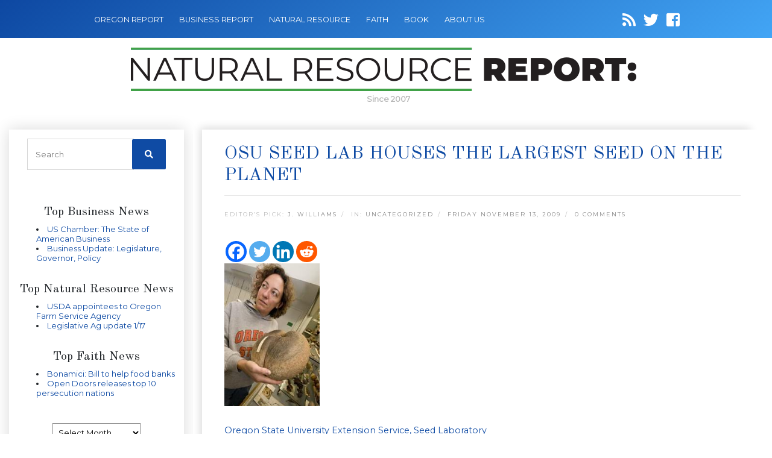

--- FILE ---
content_type: text/html; charset=UTF-8
request_url: https://naturalresourcereport.com/2009/11/osu-seed-laboratory-houses-the-largest-seed-on-the-planet/
body_size: 13444
content:
<!DOCTYPE html>
<html lang="en-US">

<head>
    <meta name="google-site-verification" content="vkz_3iUQgfGJnyRl01XrYsqh9n3JStMM6WLqFliwg48" />
    <meta name="keywords" content="Agriculture, Timber, Environment and Natural Resource" />
    <meta charset="utf-8">
    <meta name="viewport" content="width=device-width, initial-scale=1, shrink-to-fit=no">
    <link rel="icon" href="https://naturalresourcereport.com/wp-content/themes/oregonnatural/images/favicon.png" />
    <title>OSU Seed Lab houses the largest seed on the planet</title>
            <meta name="description" content="Seed Laboratory

The Oregon State University Seed Laboratory is the official seed laboratory of the state of Oregon. Twenty-two permanent staff and 10 to 20 ...">
        <meta name='robots' content='index, follow, max-image-preview:large, max-snippet:-1, max-video-preview:-1' />

	<!-- This site is optimized with the Yoast SEO plugin v21.8.1 - https://yoast.com/wordpress/plugins/seo/ -->
	<link rel="canonical" href="https://naturalresourcereport.com/2009/11/osu-seed-laboratory-houses-the-largest-seed-on-the-planet/" />
	<meta property="og:locale" content="en_US" />
	<meta property="og:type" content="article" />
	<meta property="og:title" content="OSU Seed Lab houses the largest seed on the planet" />
	<meta property="og:description" content="Oregon State University Extension Service, Seed Laboratory The Oregon State University Seed Laboratory is the official seed laboratory of the state of Oregon. Twenty-two permanent staff and 10 to 20 seasonal employees serve thousands of customers in Oregon and beyond. &#8220;Up to 30,000 tests are performed in a typical year [&hellip;]" />
	<meta property="og:url" content="https://naturalresourcereport.com/2009/11/osu-seed-laboratory-houses-the-largest-seed-on-the-planet/" />
	<meta property="og:site_name" content="Natural Resource Report" />
	<meta property="article:published_time" content="2009-11-13T10:00:31+00:00" />
	<meta property="og:image" content="https://naturalresourcereport.com/wp-content/uploads/2009/11/big-seed.jpg" />
	<meta name="author" content="J. Williams" />
	<meta name="twitter:card" content="summary_large_image" />
	<script type="application/ld+json" class="yoast-schema-graph">{"@context":"https://schema.org","@graph":[{"@type":"WebPage","@id":"https://naturalresourcereport.com/2009/11/osu-seed-laboratory-houses-the-largest-seed-on-the-planet/","url":"https://naturalresourcereport.com/2009/11/osu-seed-laboratory-houses-the-largest-seed-on-the-planet/","name":"OSU Seed Lab houses the largest seed on the planet","isPartOf":{"@id":"https://naturalresourcereport.com/#website"},"primaryImageOfPage":{"@id":"https://naturalresourcereport.com/2009/11/osu-seed-laboratory-houses-the-largest-seed-on-the-planet/#primaryimage"},"image":{"@id":"https://naturalresourcereport.com/2009/11/osu-seed-laboratory-houses-the-largest-seed-on-the-planet/#primaryimage"},"thumbnailUrl":"https://naturalresourcereport.com/wp-content/uploads/2009/11/big-seed.jpg","datePublished":"2009-11-13T10:00:31+00:00","dateModified":"2009-11-13T10:00:31+00:00","author":{"@id":"https://naturalresourcereport.com/#/schema/person/b9f47637293209436951f1c8700f6b7a"},"breadcrumb":{"@id":"https://naturalresourcereport.com/2009/11/osu-seed-laboratory-houses-the-largest-seed-on-the-planet/#breadcrumb"},"inLanguage":"en-US","potentialAction":[{"@type":"ReadAction","target":["https://naturalresourcereport.com/2009/11/osu-seed-laboratory-houses-the-largest-seed-on-the-planet/"]}]},{"@type":"ImageObject","inLanguage":"en-US","@id":"https://naturalresourcereport.com/2009/11/osu-seed-laboratory-houses-the-largest-seed-on-the-planet/#primaryimage","url":"https://naturalresourcereport.com/wp-content/uploads/2009/11/big-seed.jpg","contentUrl":"https://naturalresourcereport.com/wp-content/uploads/2009/11/big-seed.jpg"},{"@type":"BreadcrumbList","@id":"https://naturalresourcereport.com/2009/11/osu-seed-laboratory-houses-the-largest-seed-on-the-planet/#breadcrumb","itemListElement":[{"@type":"ListItem","position":1,"name":"Home","item":"https://naturalresourcereport.com/"},{"@type":"ListItem","position":2,"name":"OSU Seed Lab houses the largest seed on the planet"}]},{"@type":"WebSite","@id":"https://naturalresourcereport.com/#website","url":"https://naturalresourcereport.com/","name":"Natural Resource Report","description":"","potentialAction":[{"@type":"SearchAction","target":{"@type":"EntryPoint","urlTemplate":"https://naturalresourcereport.com/?s={search_term_string}"},"query-input":"required name=search_term_string"}],"inLanguage":"en-US"},{"@type":"Person","@id":"https://naturalresourcereport.com/#/schema/person/b9f47637293209436951f1c8700f6b7a","name":"J. Williams","image":{"@type":"ImageObject","inLanguage":"en-US","@id":"https://naturalresourcereport.com/#/schema/person/image/","url":"https://secure.gravatar.com/avatar/bafa66ddee653782864ec25d8ce41e77?s=96&d=mm&r=g","contentUrl":"https://secure.gravatar.com/avatar/bafa66ddee653782864ec25d8ce41e77?s=96&d=mm&r=g","caption":"J. Williams"},"description":"Jason Williams is the Editor and Manager of Oregon Report Media LLC. Oregon Report LLC was created in 2007 to help provide local authors, writers, non-profits, associations, governmental bodies and other organizations a place online to highlight their articles, press releases, opinions and newsletter material . Williams has Masters Degree in Business Administration from Marylhurst University in Marylhurst Oregon. Williams has created and managed several Oregon websites and has been a former radio producer for a Hillsboro radio station program. Williams is a lifelong Oregonian and lives in Beaverton Oregon.","url":"https://naturalresourcereport.com/author/admn/"}]}</script>
	<!-- / Yoast SEO plugin. -->


<link rel='dns-prefetch' href='//secure.gravatar.com' />
<link rel='dns-prefetch' href='//cdnjs.cloudflare.com' />
<link rel='dns-prefetch' href='//code.jquery.com' />
<link rel='dns-prefetch' href='//stats.wp.com' />
<link rel='dns-prefetch' href='//fonts.googleapis.com' />
<link rel='dns-prefetch' href='//use.fontawesome.com' />
<link rel='dns-prefetch' href='//v0.wordpress.com' />
<link rel="alternate" type="application/rss+xml" title="Natural Resource Report &raquo; OSU Seed Lab houses the largest seed on the planet Comments Feed" href="https://naturalresourcereport.com/2009/11/osu-seed-laboratory-houses-the-largest-seed-on-the-planet/feed/" />
<script type="text/javascript">
window._wpemojiSettings = {"baseUrl":"https:\/\/s.w.org\/images\/core\/emoji\/14.0.0\/72x72\/","ext":".png","svgUrl":"https:\/\/s.w.org\/images\/core\/emoji\/14.0.0\/svg\/","svgExt":".svg","source":{"concatemoji":"https:\/\/naturalresourcereport.com\/wp-includes\/js\/wp-emoji-release.min.js"}};
/*! This file is auto-generated */
!function(e,a,t){var n,r,o,i=a.createElement("canvas"),p=i.getContext&&i.getContext("2d");function s(e,t){p.clearRect(0,0,i.width,i.height),p.fillText(e,0,0);e=i.toDataURL();return p.clearRect(0,0,i.width,i.height),p.fillText(t,0,0),e===i.toDataURL()}function c(e){var t=a.createElement("script");t.src=e,t.defer=t.type="text/javascript",a.getElementsByTagName("head")[0].appendChild(t)}for(o=Array("flag","emoji"),t.supports={everything:!0,everythingExceptFlag:!0},r=0;r<o.length;r++)t.supports[o[r]]=function(e){if(p&&p.fillText)switch(p.textBaseline="top",p.font="600 32px Arial",e){case"flag":return s("\ud83c\udff3\ufe0f\u200d\u26a7\ufe0f","\ud83c\udff3\ufe0f\u200b\u26a7\ufe0f")?!1:!s("\ud83c\uddfa\ud83c\uddf3","\ud83c\uddfa\u200b\ud83c\uddf3")&&!s("\ud83c\udff4\udb40\udc67\udb40\udc62\udb40\udc65\udb40\udc6e\udb40\udc67\udb40\udc7f","\ud83c\udff4\u200b\udb40\udc67\u200b\udb40\udc62\u200b\udb40\udc65\u200b\udb40\udc6e\u200b\udb40\udc67\u200b\udb40\udc7f");case"emoji":return!s("\ud83e\udef1\ud83c\udffb\u200d\ud83e\udef2\ud83c\udfff","\ud83e\udef1\ud83c\udffb\u200b\ud83e\udef2\ud83c\udfff")}return!1}(o[r]),t.supports.everything=t.supports.everything&&t.supports[o[r]],"flag"!==o[r]&&(t.supports.everythingExceptFlag=t.supports.everythingExceptFlag&&t.supports[o[r]]);t.supports.everythingExceptFlag=t.supports.everythingExceptFlag&&!t.supports.flag,t.DOMReady=!1,t.readyCallback=function(){t.DOMReady=!0},t.supports.everything||(n=function(){t.readyCallback()},a.addEventListener?(a.addEventListener("DOMContentLoaded",n,!1),e.addEventListener("load",n,!1)):(e.attachEvent("onload",n),a.attachEvent("onreadystatechange",function(){"complete"===a.readyState&&t.readyCallback()})),(e=t.source||{}).concatemoji?c(e.concatemoji):e.wpemoji&&e.twemoji&&(c(e.twemoji),c(e.wpemoji)))}(window,document,window._wpemojiSettings);
</script>
<style type="text/css">
img.wp-smiley,
img.emoji {
	display: inline !important;
	border: none !important;
	box-shadow: none !important;
	height: 1em !important;
	width: 1em !important;
	margin: 0 0.07em !important;
	vertical-align: -0.1em !important;
	background: none !important;
	padding: 0 !important;
}
</style>
	<link rel='stylesheet' id='wp-block-library-css' href='https://naturalresourcereport.com/wp-includes/css/dist/block-library/style.min.css' type='text/css' media='all' />
<style id='wp-block-library-inline-css' type='text/css'>
.has-text-align-justify{text-align:justify;}
</style>
<link rel='stylesheet' id='mediaelement-css' href='https://naturalresourcereport.com/wp-includes/js/mediaelement/mediaelementplayer-legacy.min.css' type='text/css' media='all' />
<link rel='stylesheet' id='wp-mediaelement-css' href='https://naturalresourcereport.com/wp-includes/js/mediaelement/wp-mediaelement.min.css' type='text/css' media='all' />
<link rel='stylesheet' id='classic-theme-styles-css' href='https://naturalresourcereport.com/wp-includes/css/classic-themes.min.css' type='text/css' media='all' />
<style id='global-styles-inline-css' type='text/css'>
body{--wp--preset--color--black: #000000;--wp--preset--color--cyan-bluish-gray: #abb8c3;--wp--preset--color--white: #ffffff;--wp--preset--color--pale-pink: #f78da7;--wp--preset--color--vivid-red: #cf2e2e;--wp--preset--color--luminous-vivid-orange: #ff6900;--wp--preset--color--luminous-vivid-amber: #fcb900;--wp--preset--color--light-green-cyan: #7bdcb5;--wp--preset--color--vivid-green-cyan: #00d084;--wp--preset--color--pale-cyan-blue: #8ed1fc;--wp--preset--color--vivid-cyan-blue: #0693e3;--wp--preset--color--vivid-purple: #9b51e0;--wp--preset--gradient--vivid-cyan-blue-to-vivid-purple: linear-gradient(135deg,rgba(6,147,227,1) 0%,rgb(155,81,224) 100%);--wp--preset--gradient--light-green-cyan-to-vivid-green-cyan: linear-gradient(135deg,rgb(122,220,180) 0%,rgb(0,208,130) 100%);--wp--preset--gradient--luminous-vivid-amber-to-luminous-vivid-orange: linear-gradient(135deg,rgba(252,185,0,1) 0%,rgba(255,105,0,1) 100%);--wp--preset--gradient--luminous-vivid-orange-to-vivid-red: linear-gradient(135deg,rgba(255,105,0,1) 0%,rgb(207,46,46) 100%);--wp--preset--gradient--very-light-gray-to-cyan-bluish-gray: linear-gradient(135deg,rgb(238,238,238) 0%,rgb(169,184,195) 100%);--wp--preset--gradient--cool-to-warm-spectrum: linear-gradient(135deg,rgb(74,234,220) 0%,rgb(151,120,209) 20%,rgb(207,42,186) 40%,rgb(238,44,130) 60%,rgb(251,105,98) 80%,rgb(254,248,76) 100%);--wp--preset--gradient--blush-light-purple: linear-gradient(135deg,rgb(255,206,236) 0%,rgb(152,150,240) 100%);--wp--preset--gradient--blush-bordeaux: linear-gradient(135deg,rgb(254,205,165) 0%,rgb(254,45,45) 50%,rgb(107,0,62) 100%);--wp--preset--gradient--luminous-dusk: linear-gradient(135deg,rgb(255,203,112) 0%,rgb(199,81,192) 50%,rgb(65,88,208) 100%);--wp--preset--gradient--pale-ocean: linear-gradient(135deg,rgb(255,245,203) 0%,rgb(182,227,212) 50%,rgb(51,167,181) 100%);--wp--preset--gradient--electric-grass: linear-gradient(135deg,rgb(202,248,128) 0%,rgb(113,206,126) 100%);--wp--preset--gradient--midnight: linear-gradient(135deg,rgb(2,3,129) 0%,rgb(40,116,252) 100%);--wp--preset--duotone--dark-grayscale: url('#wp-duotone-dark-grayscale');--wp--preset--duotone--grayscale: url('#wp-duotone-grayscale');--wp--preset--duotone--purple-yellow: url('#wp-duotone-purple-yellow');--wp--preset--duotone--blue-red: url('#wp-duotone-blue-red');--wp--preset--duotone--midnight: url('#wp-duotone-midnight');--wp--preset--duotone--magenta-yellow: url('#wp-duotone-magenta-yellow');--wp--preset--duotone--purple-green: url('#wp-duotone-purple-green');--wp--preset--duotone--blue-orange: url('#wp-duotone-blue-orange');--wp--preset--font-size--small: 13px;--wp--preset--font-size--medium: 20px;--wp--preset--font-size--large: 36px;--wp--preset--font-size--x-large: 42px;--wp--preset--spacing--20: 0.44rem;--wp--preset--spacing--30: 0.67rem;--wp--preset--spacing--40: 1rem;--wp--preset--spacing--50: 1.5rem;--wp--preset--spacing--60: 2.25rem;--wp--preset--spacing--70: 3.38rem;--wp--preset--spacing--80: 5.06rem;--wp--preset--shadow--natural: 6px 6px 9px rgba(0, 0, 0, 0.2);--wp--preset--shadow--deep: 12px 12px 50px rgba(0, 0, 0, 0.4);--wp--preset--shadow--sharp: 6px 6px 0px rgba(0, 0, 0, 0.2);--wp--preset--shadow--outlined: 6px 6px 0px -3px rgba(255, 255, 255, 1), 6px 6px rgba(0, 0, 0, 1);--wp--preset--shadow--crisp: 6px 6px 0px rgba(0, 0, 0, 1);}:where(.is-layout-flex){gap: 0.5em;}body .is-layout-flow > .alignleft{float: left;margin-inline-start: 0;margin-inline-end: 2em;}body .is-layout-flow > .alignright{float: right;margin-inline-start: 2em;margin-inline-end: 0;}body .is-layout-flow > .aligncenter{margin-left: auto !important;margin-right: auto !important;}body .is-layout-constrained > .alignleft{float: left;margin-inline-start: 0;margin-inline-end: 2em;}body .is-layout-constrained > .alignright{float: right;margin-inline-start: 2em;margin-inline-end: 0;}body .is-layout-constrained > .aligncenter{margin-left: auto !important;margin-right: auto !important;}body .is-layout-constrained > :where(:not(.alignleft):not(.alignright):not(.alignfull)){max-width: var(--wp--style--global--content-size);margin-left: auto !important;margin-right: auto !important;}body .is-layout-constrained > .alignwide{max-width: var(--wp--style--global--wide-size);}body .is-layout-flex{display: flex;}body .is-layout-flex{flex-wrap: wrap;align-items: center;}body .is-layout-flex > *{margin: 0;}:where(.wp-block-columns.is-layout-flex){gap: 2em;}.has-black-color{color: var(--wp--preset--color--black) !important;}.has-cyan-bluish-gray-color{color: var(--wp--preset--color--cyan-bluish-gray) !important;}.has-white-color{color: var(--wp--preset--color--white) !important;}.has-pale-pink-color{color: var(--wp--preset--color--pale-pink) !important;}.has-vivid-red-color{color: var(--wp--preset--color--vivid-red) !important;}.has-luminous-vivid-orange-color{color: var(--wp--preset--color--luminous-vivid-orange) !important;}.has-luminous-vivid-amber-color{color: var(--wp--preset--color--luminous-vivid-amber) !important;}.has-light-green-cyan-color{color: var(--wp--preset--color--light-green-cyan) !important;}.has-vivid-green-cyan-color{color: var(--wp--preset--color--vivid-green-cyan) !important;}.has-pale-cyan-blue-color{color: var(--wp--preset--color--pale-cyan-blue) !important;}.has-vivid-cyan-blue-color{color: var(--wp--preset--color--vivid-cyan-blue) !important;}.has-vivid-purple-color{color: var(--wp--preset--color--vivid-purple) !important;}.has-black-background-color{background-color: var(--wp--preset--color--black) !important;}.has-cyan-bluish-gray-background-color{background-color: var(--wp--preset--color--cyan-bluish-gray) !important;}.has-white-background-color{background-color: var(--wp--preset--color--white) !important;}.has-pale-pink-background-color{background-color: var(--wp--preset--color--pale-pink) !important;}.has-vivid-red-background-color{background-color: var(--wp--preset--color--vivid-red) !important;}.has-luminous-vivid-orange-background-color{background-color: var(--wp--preset--color--luminous-vivid-orange) !important;}.has-luminous-vivid-amber-background-color{background-color: var(--wp--preset--color--luminous-vivid-amber) !important;}.has-light-green-cyan-background-color{background-color: var(--wp--preset--color--light-green-cyan) !important;}.has-vivid-green-cyan-background-color{background-color: var(--wp--preset--color--vivid-green-cyan) !important;}.has-pale-cyan-blue-background-color{background-color: var(--wp--preset--color--pale-cyan-blue) !important;}.has-vivid-cyan-blue-background-color{background-color: var(--wp--preset--color--vivid-cyan-blue) !important;}.has-vivid-purple-background-color{background-color: var(--wp--preset--color--vivid-purple) !important;}.has-black-border-color{border-color: var(--wp--preset--color--black) !important;}.has-cyan-bluish-gray-border-color{border-color: var(--wp--preset--color--cyan-bluish-gray) !important;}.has-white-border-color{border-color: var(--wp--preset--color--white) !important;}.has-pale-pink-border-color{border-color: var(--wp--preset--color--pale-pink) !important;}.has-vivid-red-border-color{border-color: var(--wp--preset--color--vivid-red) !important;}.has-luminous-vivid-orange-border-color{border-color: var(--wp--preset--color--luminous-vivid-orange) !important;}.has-luminous-vivid-amber-border-color{border-color: var(--wp--preset--color--luminous-vivid-amber) !important;}.has-light-green-cyan-border-color{border-color: var(--wp--preset--color--light-green-cyan) !important;}.has-vivid-green-cyan-border-color{border-color: var(--wp--preset--color--vivid-green-cyan) !important;}.has-pale-cyan-blue-border-color{border-color: var(--wp--preset--color--pale-cyan-blue) !important;}.has-vivid-cyan-blue-border-color{border-color: var(--wp--preset--color--vivid-cyan-blue) !important;}.has-vivid-purple-border-color{border-color: var(--wp--preset--color--vivid-purple) !important;}.has-vivid-cyan-blue-to-vivid-purple-gradient-background{background: var(--wp--preset--gradient--vivid-cyan-blue-to-vivid-purple) !important;}.has-light-green-cyan-to-vivid-green-cyan-gradient-background{background: var(--wp--preset--gradient--light-green-cyan-to-vivid-green-cyan) !important;}.has-luminous-vivid-amber-to-luminous-vivid-orange-gradient-background{background: var(--wp--preset--gradient--luminous-vivid-amber-to-luminous-vivid-orange) !important;}.has-luminous-vivid-orange-to-vivid-red-gradient-background{background: var(--wp--preset--gradient--luminous-vivid-orange-to-vivid-red) !important;}.has-very-light-gray-to-cyan-bluish-gray-gradient-background{background: var(--wp--preset--gradient--very-light-gray-to-cyan-bluish-gray) !important;}.has-cool-to-warm-spectrum-gradient-background{background: var(--wp--preset--gradient--cool-to-warm-spectrum) !important;}.has-blush-light-purple-gradient-background{background: var(--wp--preset--gradient--blush-light-purple) !important;}.has-blush-bordeaux-gradient-background{background: var(--wp--preset--gradient--blush-bordeaux) !important;}.has-luminous-dusk-gradient-background{background: var(--wp--preset--gradient--luminous-dusk) !important;}.has-pale-ocean-gradient-background{background: var(--wp--preset--gradient--pale-ocean) !important;}.has-electric-grass-gradient-background{background: var(--wp--preset--gradient--electric-grass) !important;}.has-midnight-gradient-background{background: var(--wp--preset--gradient--midnight) !important;}.has-small-font-size{font-size: var(--wp--preset--font-size--small) !important;}.has-medium-font-size{font-size: var(--wp--preset--font-size--medium) !important;}.has-large-font-size{font-size: var(--wp--preset--font-size--large) !important;}.has-x-large-font-size{font-size: var(--wp--preset--font-size--x-large) !important;}
.wp-block-navigation a:where(:not(.wp-element-button)){color: inherit;}
:where(.wp-block-columns.is-layout-flex){gap: 2em;}
.wp-block-pullquote{font-size: 1.5em;line-height: 1.6;}
</style>
<link rel='stylesheet' id='cptch_stylesheet-css' href='https://naturalresourcereport.com/wp-content/plugins/captcha/css/front_end_style.css' type='text/css' media='all' />
<link rel='stylesheet' id='dashicons-css' href='https://naturalresourcereport.com/wp-includes/css/dashicons.min.css' type='text/css' media='all' />
<link rel='stylesheet' id='cptch_desktop_style-css' href='https://naturalresourcereport.com/wp-content/plugins/captcha/css/desktop_style.css' type='text/css' media='all' />
<link rel='stylesheet' id='font-css' href='https://fonts.googleapis.com/css?family=Old+Standard+TT%7CMontserrat&#038;ver=6.2.8' type='text/css' media='all' />
<link rel='stylesheet' id='font-awesome-css' href='https://use.fontawesome.com/releases/v5.7.0/css/all.css' type='text/css' media='all' />
<link rel='stylesheet' id='bootstrap-css' href='https://naturalresourcereport.com/wp-content/themes/oregonnatural/css/bootstrap.min.css' type='text/css' media='all' />
<link rel='stylesheet' id='main_css-css' href='https://naturalresourcereport.com/wp-content/themes/oregonnatural/style.css' type='text/css' media='all' />
<link rel='stylesheet' id='heateor_sss_frontend_css-css' href='https://naturalresourcereport.com/wp-content/plugins/sassy-social-share/public/css/sassy-social-share-public.css' type='text/css' media='all' />
<style id='heateor_sss_frontend_css-inline-css' type='text/css'>
.heateor_sss_button_instagram span.heateor_sss_svg,a.heateor_sss_instagram span.heateor_sss_svg{background:radial-gradient(circle at 30% 107%,#fdf497 0,#fdf497 5%,#fd5949 45%,#d6249f 60%,#285aeb 90%)}.heateor_sss_horizontal_sharing .heateor_sss_svg,.heateor_sss_standard_follow_icons_container .heateor_sss_svg{color:#fff;border-width:0px;border-style:solid;border-color:transparent}.heateor_sss_horizontal_sharing .heateorSssTCBackground{color:#666}.heateor_sss_horizontal_sharing span.heateor_sss_svg:hover,.heateor_sss_standard_follow_icons_container span.heateor_sss_svg:hover{border-color:transparent;}.heateor_sss_vertical_sharing span.heateor_sss_svg,.heateor_sss_floating_follow_icons_container span.heateor_sss_svg{color:#fff;border-width:0px;border-style:solid;border-color:transparent;}.heateor_sss_vertical_sharing .heateorSssTCBackground{color:#666;}.heateor_sss_vertical_sharing span.heateor_sss_svg:hover,.heateor_sss_floating_follow_icons_container span.heateor_sss_svg:hover{border-color:transparent;}@media screen and (max-width:783px) {.heateor_sss_vertical_sharing{display:none!important}}
</style>
<link rel='stylesheet' id='jetpack_css-css' href='https://naturalresourcereport.com/wp-content/plugins/jetpack/css/jetpack.css' type='text/css' media='all' />
<script type='text/javascript' src='https://naturalresourcereport.com/wp-includes/js/jquery/jquery.min.js' id='jquery-core-js'></script>
<script type='text/javascript' src='https://naturalresourcereport.com/wp-includes/js/jquery/jquery-migrate.min.js' id='jquery-migrate-js'></script>
<link rel="https://api.w.org/" href="https://naturalresourcereport.com/wp-json/" /><link rel="alternate" type="application/json" href="https://naturalresourcereport.com/wp-json/wp/v2/posts/1759" /><link rel="EditURI" type="application/rsd+xml" title="RSD" href="https://naturalresourcereport.com/xmlrpc.php?rsd" />
<link rel="wlwmanifest" type="application/wlwmanifest+xml" href="https://naturalresourcereport.com/wp-includes/wlwmanifest.xml" />
<meta name="generator" content="WordPress 6.2.8" />
<link rel='shortlink' href='https://wp.me/p2QkDp-sn' />
	<style>img#wpstats{display:none}</style>
		
    
</head>

<body data-rsssl=1 class="post-template-default single single-post postid-1759 single-format-standard">

    <!-- Navigation -->
    <nav class="navbar navbar-dark navbar-expand-lg">
        <div class="container-fluid">
            <button class="navbar-toggler" type="button" data-toggle="collapse" data-target="#navbarResponsive" aria-controls="navbarResponsive" aria-expanded="false" aria-label="Toggle navigation">
                <span class="navbar-toggler-icon"></span>
            </button>
            <div id="navbarResponsive" class="collapse navbar-collapse"><ul id="menu-menu-1" class="navbar-nav ml-0"><li id="menu-item-10328" class="menu-item menu-item-type-custom menu-item-object-custom menu-item-10328 nav-item"><a href="http://oregonreport.com/" class="nav-link">OREGON REPORT</a></li>
<li id="menu-item-10335" class="menu-item menu-item-type-custom menu-item-object-custom menu-item-10335 nav-item"><a href="https://oregonbusinessreport.com/" class="nav-link">BUSINESS REPORT</a></li>
<li id="menu-item-10336" class="menu-item menu-item-type-custom menu-item-object-custom menu-item-home menu-item-10336 nav-item"><a href="https://naturalresourcereport.com/" class="nav-link">NATURAL RESOURCE</a></li>
<li id="menu-item-10337" class="menu-item menu-item-type-custom menu-item-object-custom menu-item-10337 nav-item"><a href="http://oregonfaithreport.com/" class="nav-link">FAITH</a></li>
<li id="menu-item-10338" class="menu-item menu-item-type-custom menu-item-object-custom menu-item-10338 nav-item"><a href="http://oregonbookreport.com/" class="nav-link">BOOK</a></li>
<li id="menu-item-11588" class="menu-item menu-item-type-post_type menu-item-object-page menu-item-11588 nav-item"><a href="https://naturalresourcereport.com/about/" class="nav-link">About Us</a></li>
</ul></div>
            <div class="social-icons">
                <a id="follow.it" target="_blank" href="https://naturalresourcereport.com/feed/"><i class="fa fa-rss"></i></a>
                <a target="_blank" href="https://twitter.com/ResourceReport"><i class="fab fa-twitter"></i></a>
                <a target="_blank" href="https://www.facebook.com/pages/Oregon-Natural-Resource-Report/150188221663035"><i class="fab fa-facebook-square"></i></a>
            </div>
        </div>
    </nav>
    <div class="container-fluid">
        <div id="logo">
            <a class="navbar-brand" href="https://naturalresourcereport.com">
                <img src="https://naturalresourcereport.com/wp-content/themes/oregonnatural/images/logo-natural-resource-report.png" style="max-width: 100%"/>
            </a>
            <div class="logo-date">Since 2007</div>
        </div>
    </div>
    
    <!-- facebook javascript SDK -->
    <div id="fb-root"></div>
    <script>(function(d, s, id) {
    var js, fjs = d.getElementsByTagName(s)[0];
    if (d.getElementById(id)) return;
    js = d.createElement(s); js.id = id;
    js.src = 'https://connect.facebook.net/en_US/sdk.js#xfbml=1&version=v2.12&appId=150683011650612&autoLogAppEvents=1';
    fjs.parentNode.insertBefore(js, fjs);
    }(document, 'script', 'facebook-jssdk'));</script>

<!-- Page Content -->
<div class="container-fluid content">

    <div class="row">
        <!-- Sidebar Widgets Column Left -->
        

<!-- This div is used to indicate the original position of the scrollable fixed div. -->
<div class="scroller_anchor"></div>
<div class="col-md-3 sidebar sidebar-left">

        <div id="secondary" class="sidebar-container" role="complementary">
        <div class="widget-area">
            <!-- Search form -->
            <aside id="search-3" class="widget widget_search">
                <h3 class="widget-title">CATALYST SITE SEARCH</h3>
                <div class="widget-content">
                    <form role="search" method="get" class="search-form" action="https://naturalresourcereport.com">
                        <label>
                            <input type="search" class="search-field" placeholder="Search" value="" name="s">
                        </label>
                        <button type="submit" class="search-submit"><i class="fa fa-search"></i></button>
                    </form>
                </div>
            </aside>



            <!-- News feeds -->
            
            <div class="newsfeed">
                                <div class="header" style="border:none;">
                    <h5>Top Business News</h5>
                </div>
                <div>
                    <ul title="Oregon">

                                                <li><a href="https://oregonbusinessreport.com/2026/01/us-chamber-the-state-of-american-business/" target="_blank" title="US Chamber: The State of American Business">US Chamber: The State of American Business</a></li>
                                                <li><a href="https://oregonbusinessreport.com/2026/01/business-update-legislature-governor-policy/" target="_blank" title="Business Update: Legislature, Governor, Policy">Business Update: Legislature, Governor, Policy</a></li>
                        
                    </ul>
                    &nbsp;
                </div>

                

                


                                <div class="header" style="border:none;">
                    <h5>Top Natural Resource News</h5>
                </div>
                <div>
                    <ul title="Oregon">

                                                <li><a href="https://naturalresourcereport.com/2026/01/usda-appointees-to-oregon-farm-service-agency/" target="_blank" title="USDA appointees to Oregon Farm Service Agency">USDA appointees to Oregon Farm Service Agency</a></li>
                                                <li><a href="https://naturalresourcereport.com/2026/01/legislative-ag-update-1-17/" target="_blank" title="Legislative Ag update 1/17">Legislative Ag update 1/17</a></li>
                        
                    </ul>
                    &nbsp;
                </div>

                


                                <div class="header" style="border:none;">
                    <h5>Top Faith News</h5>
                </div>
                <div>
                    <ul title="Oregon">

                                                <li><a href="https://oregonfaithreport.com/2026/01/bonamici-bill-to-help-food-banks/" target="_blank" title="Bonamici: Bill to help food banks">Bonamici: Bill to help food banks</a></li>
                                                <li><a href="https://oregonfaithreport.com/2026/01/open-doors-releases-top-10-persecution-nations/" target="_blank" title="Open Doors releases top 10 persecution nations">Open Doors releases top 10 persecution nations</a></li>
                        
                    </ul>
                    &nbsp;
                </div>

                            </div>
            <aside id="archives-3" class="widget widget_archive"><h3 class="widget-title">Archives</h3><div class="widget-content">		<label class="screen-reader-text" for="archives-dropdown-3">Archives</label>
		<select id="archives-dropdown-3" name="archive-dropdown">
			
			<option value="">Select Month</option>
				<option value='https://naturalresourcereport.com/2026/01/'> January 2026 </option>
	<option value='https://naturalresourcereport.com/2025/12/'> December 2025 </option>
	<option value='https://naturalresourcereport.com/2025/11/'> November 2025 </option>
	<option value='https://naturalresourcereport.com/2025/10/'> October 2025 </option>
	<option value='https://naturalresourcereport.com/2025/09/'> September 2025 </option>
	<option value='https://naturalresourcereport.com/2025/08/'> August 2025 </option>
	<option value='https://naturalresourcereport.com/2025/07/'> July 2025 </option>
	<option value='https://naturalresourcereport.com/2025/06/'> June 2025 </option>
	<option value='https://naturalresourcereport.com/2025/05/'> May 2025 </option>
	<option value='https://naturalresourcereport.com/2025/04/'> April 2025 </option>
	<option value='https://naturalresourcereport.com/2025/03/'> March 2025 </option>
	<option value='https://naturalresourcereport.com/2025/02/'> February 2025 </option>
	<option value='https://naturalresourcereport.com/2025/01/'> January 2025 </option>
	<option value='https://naturalresourcereport.com/2024/12/'> December 2024 </option>
	<option value='https://naturalresourcereport.com/2024/11/'> November 2024 </option>
	<option value='https://naturalresourcereport.com/2024/10/'> October 2024 </option>
	<option value='https://naturalresourcereport.com/2024/09/'> September 2024 </option>
	<option value='https://naturalresourcereport.com/2024/08/'> August 2024 </option>
	<option value='https://naturalresourcereport.com/2024/07/'> July 2024 </option>
	<option value='https://naturalresourcereport.com/2024/06/'> June 2024 </option>
	<option value='https://naturalresourcereport.com/2024/05/'> May 2024 </option>
	<option value='https://naturalresourcereport.com/2024/04/'> April 2024 </option>
	<option value='https://naturalresourcereport.com/2024/03/'> March 2024 </option>
	<option value='https://naturalresourcereport.com/2024/02/'> February 2024 </option>
	<option value='https://naturalresourcereport.com/2024/01/'> January 2024 </option>
	<option value='https://naturalresourcereport.com/2023/12/'> December 2023 </option>
	<option value='https://naturalresourcereport.com/2023/11/'> November 2023 </option>
	<option value='https://naturalresourcereport.com/2023/10/'> October 2023 </option>
	<option value='https://naturalresourcereport.com/2023/09/'> September 2023 </option>
	<option value='https://naturalresourcereport.com/2023/08/'> August 2023 </option>
	<option value='https://naturalresourcereport.com/2023/07/'> July 2023 </option>
	<option value='https://naturalresourcereport.com/2023/06/'> June 2023 </option>
	<option value='https://naturalresourcereport.com/2023/05/'> May 2023 </option>
	<option value='https://naturalresourcereport.com/2023/04/'> April 2023 </option>
	<option value='https://naturalresourcereport.com/2023/03/'> March 2023 </option>
	<option value='https://naturalresourcereport.com/2023/02/'> February 2023 </option>
	<option value='https://naturalresourcereport.com/2023/01/'> January 2023 </option>
	<option value='https://naturalresourcereport.com/2022/12/'> December 2022 </option>
	<option value='https://naturalresourcereport.com/2022/11/'> November 2022 </option>
	<option value='https://naturalresourcereport.com/2022/10/'> October 2022 </option>
	<option value='https://naturalresourcereport.com/2022/09/'> September 2022 </option>
	<option value='https://naturalresourcereport.com/2022/08/'> August 2022 </option>
	<option value='https://naturalresourcereport.com/2022/07/'> July 2022 </option>
	<option value='https://naturalresourcereport.com/2022/06/'> June 2022 </option>
	<option value='https://naturalresourcereport.com/2022/05/'> May 2022 </option>
	<option value='https://naturalresourcereport.com/2022/04/'> April 2022 </option>
	<option value='https://naturalresourcereport.com/2022/03/'> March 2022 </option>
	<option value='https://naturalresourcereport.com/2022/02/'> February 2022 </option>
	<option value='https://naturalresourcereport.com/2022/01/'> January 2022 </option>
	<option value='https://naturalresourcereport.com/2021/12/'> December 2021 </option>
	<option value='https://naturalresourcereport.com/2021/11/'> November 2021 </option>
	<option value='https://naturalresourcereport.com/2021/10/'> October 2021 </option>
	<option value='https://naturalresourcereport.com/2021/09/'> September 2021 </option>
	<option value='https://naturalresourcereport.com/2021/08/'> August 2021 </option>
	<option value='https://naturalresourcereport.com/2021/07/'> July 2021 </option>
	<option value='https://naturalresourcereport.com/2021/06/'> June 2021 </option>
	<option value='https://naturalresourcereport.com/2021/05/'> May 2021 </option>
	<option value='https://naturalresourcereport.com/2021/04/'> April 2021 </option>
	<option value='https://naturalresourcereport.com/2021/03/'> March 2021 </option>
	<option value='https://naturalresourcereport.com/2021/02/'> February 2021 </option>
	<option value='https://naturalresourcereport.com/2021/01/'> January 2021 </option>
	<option value='https://naturalresourcereport.com/2020/12/'> December 2020 </option>
	<option value='https://naturalresourcereport.com/2020/11/'> November 2020 </option>
	<option value='https://naturalresourcereport.com/2020/10/'> October 2020 </option>
	<option value='https://naturalresourcereport.com/2020/09/'> September 2020 </option>
	<option value='https://naturalresourcereport.com/2020/08/'> August 2020 </option>
	<option value='https://naturalresourcereport.com/2020/07/'> July 2020 </option>
	<option value='https://naturalresourcereport.com/2020/06/'> June 2020 </option>
	<option value='https://naturalresourcereport.com/2020/05/'> May 2020 </option>
	<option value='https://naturalresourcereport.com/2020/04/'> April 2020 </option>
	<option value='https://naturalresourcereport.com/2020/03/'> March 2020 </option>
	<option value='https://naturalresourcereport.com/2020/02/'> February 2020 </option>
	<option value='https://naturalresourcereport.com/2020/01/'> January 2020 </option>
	<option value='https://naturalresourcereport.com/2019/12/'> December 2019 </option>
	<option value='https://naturalresourcereport.com/2019/11/'> November 2019 </option>
	<option value='https://naturalresourcereport.com/2019/10/'> October 2019 </option>
	<option value='https://naturalresourcereport.com/2019/09/'> September 2019 </option>
	<option value='https://naturalresourcereport.com/2019/08/'> August 2019 </option>
	<option value='https://naturalresourcereport.com/2019/07/'> July 2019 </option>
	<option value='https://naturalresourcereport.com/2019/06/'> June 2019 </option>
	<option value='https://naturalresourcereport.com/2019/05/'> May 2019 </option>
	<option value='https://naturalresourcereport.com/2019/04/'> April 2019 </option>
	<option value='https://naturalresourcereport.com/2019/03/'> March 2019 </option>
	<option value='https://naturalresourcereport.com/2019/02/'> February 2019 </option>
	<option value='https://naturalresourcereport.com/2019/01/'> January 2019 </option>
	<option value='https://naturalresourcereport.com/2018/12/'> December 2018 </option>
	<option value='https://naturalresourcereport.com/2018/11/'> November 2018 </option>
	<option value='https://naturalresourcereport.com/2018/10/'> October 2018 </option>
	<option value='https://naturalresourcereport.com/2018/09/'> September 2018 </option>
	<option value='https://naturalresourcereport.com/2018/08/'> August 2018 </option>
	<option value='https://naturalresourcereport.com/2018/07/'> July 2018 </option>
	<option value='https://naturalresourcereport.com/2018/06/'> June 2018 </option>
	<option value='https://naturalresourcereport.com/2018/05/'> May 2018 </option>
	<option value='https://naturalresourcereport.com/2018/04/'> April 2018 </option>
	<option value='https://naturalresourcereport.com/2018/03/'> March 2018 </option>
	<option value='https://naturalresourcereport.com/2018/02/'> February 2018 </option>
	<option value='https://naturalresourcereport.com/2018/01/'> January 2018 </option>
	<option value='https://naturalresourcereport.com/2017/12/'> December 2017 </option>
	<option value='https://naturalresourcereport.com/2017/11/'> November 2017 </option>
	<option value='https://naturalresourcereport.com/2017/10/'> October 2017 </option>
	<option value='https://naturalresourcereport.com/2017/09/'> September 2017 </option>
	<option value='https://naturalresourcereport.com/2017/08/'> August 2017 </option>
	<option value='https://naturalresourcereport.com/2017/07/'> July 2017 </option>
	<option value='https://naturalresourcereport.com/2017/06/'> June 2017 </option>
	<option value='https://naturalresourcereport.com/2017/05/'> May 2017 </option>
	<option value='https://naturalresourcereport.com/2017/04/'> April 2017 </option>
	<option value='https://naturalresourcereport.com/2017/03/'> March 2017 </option>
	<option value='https://naturalresourcereport.com/2017/02/'> February 2017 </option>
	<option value='https://naturalresourcereport.com/2017/01/'> January 2017 </option>
	<option value='https://naturalresourcereport.com/2016/12/'> December 2016 </option>
	<option value='https://naturalresourcereport.com/2016/11/'> November 2016 </option>
	<option value='https://naturalresourcereport.com/2016/10/'> October 2016 </option>
	<option value='https://naturalresourcereport.com/2016/09/'> September 2016 </option>
	<option value='https://naturalresourcereport.com/2016/08/'> August 2016 </option>
	<option value='https://naturalresourcereport.com/2016/07/'> July 2016 </option>
	<option value='https://naturalresourcereport.com/2016/06/'> June 2016 </option>
	<option value='https://naturalresourcereport.com/2016/05/'> May 2016 </option>
	<option value='https://naturalresourcereport.com/2016/04/'> April 2016 </option>
	<option value='https://naturalresourcereport.com/2016/03/'> March 2016 </option>
	<option value='https://naturalresourcereport.com/2016/02/'> February 2016 </option>
	<option value='https://naturalresourcereport.com/2016/01/'> January 2016 </option>
	<option value='https://naturalresourcereport.com/2015/12/'> December 2015 </option>
	<option value='https://naturalresourcereport.com/2015/11/'> November 2015 </option>
	<option value='https://naturalresourcereport.com/2015/10/'> October 2015 </option>
	<option value='https://naturalresourcereport.com/2015/09/'> September 2015 </option>
	<option value='https://naturalresourcereport.com/2015/08/'> August 2015 </option>
	<option value='https://naturalresourcereport.com/2015/07/'> July 2015 </option>
	<option value='https://naturalresourcereport.com/2015/06/'> June 2015 </option>
	<option value='https://naturalresourcereport.com/2015/05/'> May 2015 </option>
	<option value='https://naturalresourcereport.com/2015/04/'> April 2015 </option>
	<option value='https://naturalresourcereport.com/2015/03/'> March 2015 </option>
	<option value='https://naturalresourcereport.com/2015/02/'> February 2015 </option>
	<option value='https://naturalresourcereport.com/2015/01/'> January 2015 </option>
	<option value='https://naturalresourcereport.com/2014/12/'> December 2014 </option>
	<option value='https://naturalresourcereport.com/2014/11/'> November 2014 </option>
	<option value='https://naturalresourcereport.com/2014/10/'> October 2014 </option>
	<option value='https://naturalresourcereport.com/2014/09/'> September 2014 </option>
	<option value='https://naturalresourcereport.com/2014/08/'> August 2014 </option>
	<option value='https://naturalresourcereport.com/2014/07/'> July 2014 </option>
	<option value='https://naturalresourcereport.com/2014/06/'> June 2014 </option>
	<option value='https://naturalresourcereport.com/2014/05/'> May 2014 </option>
	<option value='https://naturalresourcereport.com/2014/04/'> April 2014 </option>
	<option value='https://naturalresourcereport.com/2014/03/'> March 2014 </option>
	<option value='https://naturalresourcereport.com/2014/02/'> February 2014 </option>
	<option value='https://naturalresourcereport.com/2014/01/'> January 2014 </option>
	<option value='https://naturalresourcereport.com/2013/12/'> December 2013 </option>
	<option value='https://naturalresourcereport.com/2013/11/'> November 2013 </option>
	<option value='https://naturalresourcereport.com/2013/10/'> October 2013 </option>
	<option value='https://naturalresourcereport.com/2013/09/'> September 2013 </option>
	<option value='https://naturalresourcereport.com/2013/08/'> August 2013 </option>
	<option value='https://naturalresourcereport.com/2013/07/'> July 2013 </option>
	<option value='https://naturalresourcereport.com/2013/06/'> June 2013 </option>
	<option value='https://naturalresourcereport.com/2013/05/'> May 2013 </option>
	<option value='https://naturalresourcereport.com/2013/04/'> April 2013 </option>
	<option value='https://naturalresourcereport.com/2013/03/'> March 2013 </option>
	<option value='https://naturalresourcereport.com/2013/02/'> February 2013 </option>
	<option value='https://naturalresourcereport.com/2013/01/'> January 2013 </option>
	<option value='https://naturalresourcereport.com/2012/12/'> December 2012 </option>
	<option value='https://naturalresourcereport.com/2012/11/'> November 2012 </option>
	<option value='https://naturalresourcereport.com/2012/10/'> October 2012 </option>
	<option value='https://naturalresourcereport.com/2012/09/'> September 2012 </option>
	<option value='https://naturalresourcereport.com/2012/08/'> August 2012 </option>
	<option value='https://naturalresourcereport.com/2012/07/'> July 2012 </option>
	<option value='https://naturalresourcereport.com/2012/06/'> June 2012 </option>
	<option value='https://naturalresourcereport.com/2012/05/'> May 2012 </option>
	<option value='https://naturalresourcereport.com/2012/04/'> April 2012 </option>
	<option value='https://naturalresourcereport.com/2012/03/'> March 2012 </option>
	<option value='https://naturalresourcereport.com/2012/02/'> February 2012 </option>
	<option value='https://naturalresourcereport.com/2012/01/'> January 2012 </option>
	<option value='https://naturalresourcereport.com/2011/12/'> December 2011 </option>
	<option value='https://naturalresourcereport.com/2011/11/'> November 2011 </option>
	<option value='https://naturalresourcereport.com/2011/10/'> October 2011 </option>
	<option value='https://naturalresourcereport.com/2011/09/'> September 2011 </option>
	<option value='https://naturalresourcereport.com/2011/08/'> August 2011 </option>
	<option value='https://naturalresourcereport.com/2011/07/'> July 2011 </option>
	<option value='https://naturalresourcereport.com/2011/06/'> June 2011 </option>
	<option value='https://naturalresourcereport.com/2011/05/'> May 2011 </option>
	<option value='https://naturalresourcereport.com/2011/04/'> April 2011 </option>
	<option value='https://naturalresourcereport.com/2011/03/'> March 2011 </option>
	<option value='https://naturalresourcereport.com/2011/02/'> February 2011 </option>
	<option value='https://naturalresourcereport.com/2011/01/'> January 2011 </option>
	<option value='https://naturalresourcereport.com/2010/12/'> December 2010 </option>
	<option value='https://naturalresourcereport.com/2010/11/'> November 2010 </option>
	<option value='https://naturalresourcereport.com/2010/10/'> October 2010 </option>
	<option value='https://naturalresourcereport.com/2010/09/'> September 2010 </option>
	<option value='https://naturalresourcereport.com/2010/08/'> August 2010 </option>
	<option value='https://naturalresourcereport.com/2010/07/'> July 2010 </option>
	<option value='https://naturalresourcereport.com/2010/06/'> June 2010 </option>
	<option value='https://naturalresourcereport.com/2010/05/'> May 2010 </option>
	<option value='https://naturalresourcereport.com/2010/04/'> April 2010 </option>
	<option value='https://naturalresourcereport.com/2010/03/'> March 2010 </option>
	<option value='https://naturalresourcereport.com/2010/02/'> February 2010 </option>
	<option value='https://naturalresourcereport.com/2010/01/'> January 2010 </option>
	<option value='https://naturalresourcereport.com/2009/12/'> December 2009 </option>
	<option value='https://naturalresourcereport.com/2009/11/'> November 2009 </option>
	<option value='https://naturalresourcereport.com/2009/10/'> October 2009 </option>
	<option value='https://naturalresourcereport.com/2009/09/'> September 2009 </option>
	<option value='https://naturalresourcereport.com/2009/08/'> August 2009 </option>
	<option value='https://naturalresourcereport.com/2009/07/'> July 2009 </option>
	<option value='https://naturalresourcereport.com/2009/06/'> June 2009 </option>
	<option value='https://naturalresourcereport.com/2009/05/'> May 2009 </option>
	<option value='https://naturalresourcereport.com/2009/04/'> April 2009 </option>
	<option value='https://naturalresourcereport.com/2009/03/'> March 2009 </option>
	<option value='https://naturalresourcereport.com/2009/02/'> February 2009 </option>
	<option value='https://naturalresourcereport.com/2009/01/'> January 2009 </option>
	<option value='https://naturalresourcereport.com/2008/12/'> December 2008 </option>
	<option value='https://naturalresourcereport.com/2008/11/'> November 2008 </option>
	<option value='https://naturalresourcereport.com/2008/10/'> October 2008 </option>
	<option value='https://naturalresourcereport.com/2008/09/'> September 2008 </option>
	<option value='https://naturalresourcereport.com/2008/08/'> August 2008 </option>
	<option value='https://naturalresourcereport.com/2008/07/'> July 2008 </option>
	<option value='https://naturalresourcereport.com/2008/06/'> June 2008 </option>
	<option value='https://naturalresourcereport.com/2008/05/'> May 2008 </option>
	<option value='https://naturalresourcereport.com/2008/04/'> April 2008 </option>
	<option value='https://naturalresourcereport.com/2008/01/'> January 2008 </option>

		</select>

<script type="text/javascript">
/* <![CDATA[ */
(function() {
	var dropdown = document.getElementById( "archives-dropdown-3" );
	function onSelectChange() {
		if ( dropdown.options[ dropdown.selectedIndex ].value !== '' ) {
			document.location.href = this.options[ this.selectedIndex ].value;
		}
	}
	dropdown.onchange = onSelectChange;
})();
/* ]]> */
</script>
			</aside>        </div>
        <!-- .widget-area -->
    </div>
    <!-- #secondary -->
    

</div>


        <!-- Post Content Column -->
        <div class="col-lg-9 main-content single_content">
            <article id="post-1759" class="post-1759 post type-post status-publish format-standard hentry category-uncategorized">


    <header class="entry-header">

        <h1 class="entry-title entry-title-cover-empty">
            OSU Seed Lab houses the largest seed on the planet        </h1>

        <div class="entry-meta">

            <div class="meta-item meta-author">Editor’s Pick: <span class="vcard author"><span class="fn"><a href="https://naturalresourcereport.com/editors-pick/">J. Williams</a></span></span>
            </div>

            <div class="meta-item meta-category">In: 
                <a href="https://naturalresourcereport.com/category/uncategorized/" rel="category tag">Uncategorized</a>            </div>
            <div class="meta-item meta-date"><span class="updated">Friday November 13, 2009</span></div>
            <div class="meta-item meta-comments">
                <a href="#respond">
                    <span class="dsq-postid" data-dsqidentifier="1759 https://naturalresourcereport.com/?p=1759">3 Comments</span>                </a> &nbsp;&nbsp;&nbsp;&nbsp;&nbsp;
            </div>
            <!-- Facebook like button and counter -->
                                <div class="fb-like" data-href="https://naturalresourcereport.com/2009/11/osu-seed-laboratory-houses-the-largest-seed-on-the-planet/" data-layout="button_count" data-action="like" data-size="large" data-show-faces="true" data-share="true"></div>
        </div>

    </header>
    
    <!--    <div class="post_thumbnail">
            </div>
    -->
    
    <div class="entry-content clearfix">
        <div class='heateorSssClear'></div><div  class='heateor_sss_sharing_container heateor_sss_horizontal_sharing' data-heateor-sss-href='https://naturalresourcereport.com/2009/11/osu-seed-laboratory-houses-the-largest-seed-on-the-planet/'><div class='heateor_sss_sharing_title' style="font-weight:bold" ></div><div class="heateor_sss_sharing_ul"><a aria-label="Facebook" class="heateor_sss_facebook" href="https://www.facebook.com/sharer/sharer.php?u=https%3A%2F%2Fnaturalresourcereport.com%2F2009%2F11%2Fosu-seed-laboratory-houses-the-largest-seed-on-the-planet%2F" title="Facebook" rel="nofollow noopener" target="_blank" style="font-size:32px!important;box-shadow:none;display:inline-block;vertical-align:middle"><span class="heateor_sss_svg" style="background-color:#0765FE;width:35px;height:35px;border-radius:999px;display:inline-block;opacity:1;float:left;font-size:32px;box-shadow:none;display:inline-block;font-size:16px;padding:0 4px;vertical-align:middle;background-repeat:repeat;overflow:hidden;padding:0;cursor:pointer;box-sizing:content-box"><svg style="display:block;border-radius:999px;" focusable="false" aria-hidden="true" xmlns="http://www.w3.org/2000/svg" width="100%" height="100%" viewBox="0 0 32 32"><path fill="#fff" d="M28 16c0-6.627-5.373-12-12-12S4 9.373 4 16c0 5.628 3.875 10.35 9.101 11.647v-7.98h-2.474V16H13.1v-1.58c0-4.085 1.849-5.978 5.859-5.978.76 0 2.072.15 2.608.298v3.325c-.283-.03-.775-.045-1.386-.045-1.967 0-2.728.745-2.728 2.683V16h3.92l-.673 3.667h-3.247v8.245C23.395 27.195 28 22.135 28 16Z"></path></svg></span></a><a aria-label="Twitter" class="heateor_sss_button_twitter" href="https://twitter.com/intent/tweet?text=OSU%20Seed%20Lab%20houses%20the%20largest%20seed%20on%20the%20planet&url=https%3A%2F%2Fnaturalresourcereport.com%2F2009%2F11%2Fosu-seed-laboratory-houses-the-largest-seed-on-the-planet%2F" title="Twitter" rel="nofollow noopener" target="_blank" style="font-size:32px!important;box-shadow:none;display:inline-block;vertical-align:middle"><span class="heateor_sss_svg heateor_sss_s__default heateor_sss_s_twitter" style="background-color:#55acee;width:35px;height:35px;border-radius:999px;display:inline-block;opacity:1;float:left;font-size:32px;box-shadow:none;display:inline-block;font-size:16px;padding:0 4px;vertical-align:middle;background-repeat:repeat;overflow:hidden;padding:0;cursor:pointer;box-sizing:content-box"><svg style="display:block;border-radius:999px;" focusable="false" aria-hidden="true" xmlns="http://www.w3.org/2000/svg" width="100%" height="100%" viewBox="-4 -4 39 39"><path d="M28 8.557a9.913 9.913 0 0 1-2.828.775 4.93 4.93 0 0 0 2.166-2.725 9.738 9.738 0 0 1-3.13 1.194 4.92 4.92 0 0 0-3.593-1.55 4.924 4.924 0 0 0-4.794 6.049c-4.09-.21-7.72-2.17-10.15-5.15a4.942 4.942 0 0 0-.665 2.477c0 1.71.87 3.214 2.19 4.1a4.968 4.968 0 0 1-2.23-.616v.06c0 2.39 1.7 4.38 3.952 4.83-.414.115-.85.174-1.297.174-.318 0-.626-.03-.928-.086a4.935 4.935 0 0 0 4.6 3.42 9.893 9.893 0 0 1-6.114 2.107c-.398 0-.79-.023-1.175-.068a13.953 13.953 0 0 0 7.55 2.213c9.056 0 14.01-7.507 14.01-14.013 0-.213-.005-.426-.015-.637.96-.695 1.795-1.56 2.455-2.55z" fill="#fff"></path></svg></span></a><a aria-label="Linkedin" class="heateor_sss_button_linkedin" href="https://www.linkedin.com/sharing/share-offsite/?url=https%3A%2F%2Fnaturalresourcereport.com%2F2009%2F11%2Fosu-seed-laboratory-houses-the-largest-seed-on-the-planet%2F" title="Linkedin" rel="nofollow noopener" target="_blank" style="font-size:32px!important;box-shadow:none;display:inline-block;vertical-align:middle"><span class="heateor_sss_svg heateor_sss_s__default heateor_sss_s_linkedin" style="background-color:#0077b5;width:35px;height:35px;border-radius:999px;display:inline-block;opacity:1;float:left;font-size:32px;box-shadow:none;display:inline-block;font-size:16px;padding:0 4px;vertical-align:middle;background-repeat:repeat;overflow:hidden;padding:0;cursor:pointer;box-sizing:content-box"><svg style="display:block;border-radius:999px;" focusable="false" aria-hidden="true" xmlns="http://www.w3.org/2000/svg" width="100%" height="100%" viewBox="0 0 32 32"><path d="M6.227 12.61h4.19v13.48h-4.19V12.61zm2.095-6.7a2.43 2.43 0 0 1 0 4.86c-1.344 0-2.428-1.09-2.428-2.43s1.084-2.43 2.428-2.43m4.72 6.7h4.02v1.84h.058c.56-1.058 1.927-2.176 3.965-2.176 4.238 0 5.02 2.792 5.02 6.42v7.395h-4.183v-6.56c0-1.564-.03-3.574-2.178-3.574-2.18 0-2.514 1.7-2.514 3.46v6.668h-4.187V12.61z" fill="#fff"></path></svg></span></a><a aria-label="Reddit" class="heateor_sss_button_reddit" href="https://reddit.com/submit?url=https%3A%2F%2Fnaturalresourcereport.com%2F2009%2F11%2Fosu-seed-laboratory-houses-the-largest-seed-on-the-planet%2F&title=OSU%20Seed%20Lab%20houses%20the%20largest%20seed%20on%20the%20planet" title="Reddit" rel="nofollow noopener" target="_blank" style="font-size:32px!important;box-shadow:none;display:inline-block;vertical-align:middle"><span class="heateor_sss_svg heateor_sss_s__default heateor_sss_s_reddit" style="background-color:#ff5700;width:35px;height:35px;border-radius:999px;display:inline-block;opacity:1;float:left;font-size:32px;box-shadow:none;display:inline-block;font-size:16px;padding:0 4px;vertical-align:middle;background-repeat:repeat;overflow:hidden;padding:0;cursor:pointer;box-sizing:content-box"><svg style="display:block;border-radius:999px;" focusable="false" aria-hidden="true" xmlns="http://www.w3.org/2000/svg" width="100%" height="100%" viewBox="-3.5 -3.5 39 39"><path d="M28.543 15.774a2.953 2.953 0 0 0-2.951-2.949 2.882 2.882 0 0 0-1.9.713 14.075 14.075 0 0 0-6.85-2.044l1.38-4.349 3.768.884a2.452 2.452 0 1 0 .24-1.176l-4.274-1a.6.6 0 0 0-.709.4l-1.659 5.224a14.314 14.314 0 0 0-7.316 2.029 2.908 2.908 0 0 0-1.872-.681 2.942 2.942 0 0 0-1.618 5.4 5.109 5.109 0 0 0-.062.765c0 4.158 5.037 7.541 11.229 7.541s11.22-3.383 11.22-7.541a5.2 5.2 0 0 0-.053-.706 2.963 2.963 0 0 0 1.427-2.51zm-18.008 1.88a1.753 1.753 0 0 1 1.73-1.74 1.73 1.73 0 0 1 1.709 1.74 1.709 1.709 0 0 1-1.709 1.711 1.733 1.733 0 0 1-1.73-1.711zm9.565 4.968a5.573 5.573 0 0 1-4.081 1.272h-.032a5.576 5.576 0 0 1-4.087-1.272.6.6 0 0 1 .844-.854 4.5 4.5 0 0 0 3.238.927h.032a4.5 4.5 0 0 0 3.237-.927.6.6 0 1 1 .844.854zm-.331-3.256a1.726 1.726 0 1 1 1.709-1.712 1.717 1.717 0 0 1-1.712 1.712z" fill="#fff"/></svg></span></a></div><div class="heateorSssClear"></div></div><div class='heateorSssClear'></div><p><a href="https://naturalresourcereport.com/wp-content/uploads/2009/11/big-seed.jpg"><img decoding="async" class="alignright size-medium wp-image-1773" title="big-seed" src="https://naturalresourcereport.com/wp-content/uploads/2009/11/big-seed.jpg" alt="" width="158" height="236" /></a><a href="http://seedlab.oregonstate.edu/ ">Oregon State University Extension Service, Seed Laboratory</a><br />
<a href="http://seedlab.oregonstate.edu/ "><br />
</a>The Oregon State University Seed Laboratory is the official seed laboratory of the state of Oregon. Twenty-two permanent staff and 10 to 20 seasonal employees serve thousands of customers in Oregon and beyond. &#8220;Up to 30,000 tests are performed in a typical year for seed growers, cleaners and dealers that depend on the information for business and seed lot labeling,&#8221; said Adriel Garay, manager of the seed lab. &#8220;Seeds sold in interstate and international commerce must be tested and labeled. The most frequent tests include purity, germination and noxious weed exams. However, many additional and special tests are frequently used.&#8221;</p>
<p>Test results are used by the Oregon Seed Certification Service to issue Blue Tag, or certified designation, and by the Oregon Department of Agriculture, to issue the Gold Sod Quality Tag. Recently accredited by the International Seed Testing Association, the OSU seed lab also can issue International Seed Testing Association Blue and Orange Certificates used in the international market.<span id="more-1759"></span></p>
<p><a href="https://naturalresourcereport.com/wp-content/uploads/2009/11/osu.jpg"></a></p>
<p><strong><a href="https://naturalresourcereport.com/wp-content/uploads/2009/11/coco-de-mere1.jpg"><img decoding="async" loading="lazy" class="alignleft size-full wp-image-1769" title="coco-de-mere1" src="https://naturalresourcereport.com/wp-content/uploads/2009/11/coco-de-mere1.jpg" alt="" width="119" height="91" /></a>The OSU Seed Laboratory houses the Emil Zivney collection of tropical seeds from around the world, including the double coconut or coco-de<a href="https://naturalresourcereport.com/wp-content/uploads/2009/11/coco-de-mere.jpg"></a>-mere (Lodoica maldivica), the largest seed on the planet.</strong></p>
<p>The laboratory has contributed to testing method development for many years. In partnership with Corvallis Mater Seed Equipment, lab researchers developed the Ergostation, an ergonomically designed seed inspection workstation sold internationally. Researchers have also designed a uniform seed-blowing protocols, which use calibrated air velocity. “This technology has great potential applications for grass and other seeds,&#8221; Garay said. &#8220;The lab is also initiating new research to assist seed growers, cleaners and dealers.&#8221;</p>
<p>This year marks 100 years of continuous service to Oregon agriculture. It began as a cooperative venture with the U.S. Department of Agriculture in 1909 and continued until 1954 when the state of Oregon took over. The lab was part of the OSU agronomy department until 1916 and a section of the crop and soil science department since then. As it grew, with the help of the seed industry, it moved first to a World War II-era Quonset hut in 1946 and in 1989 into its current quarters, a custom-designed facility on Campus Way.</p>
<p>By: Judy Scott<br />
Source: Adriel Garay</p>


        <div class="entry-tags">
                    </div>
        <div class="print_email text-center">
            <a href="https://naturalresourcereport.com/2009/11/osu-seed-laboratory-houses-the-largest-seed-on-the-planet/print/" title="Print This Post" rel="nofollow"><img class="WP-PrintIcon" src="https://naturalresourcereport.com/wp-content/plugins/wp-print/images/print.gif" alt="Print This Post" title="Print This Post" style="border: 0px;" /></a>&nbsp;<a href="https://naturalresourcereport.com/2009/11/osu-seed-laboratory-houses-the-largest-seed-on-the-planet/print/" title="Print This Post" rel="nofollow">Print This Post</a>
                    </div>
        <br />
        <div class="disclaimer">
            <p><i><strong>Disclaimer:</strong> Articles featured on Oregon Report are the creation, responsibility and opinion of the authoring individual or organization which is featured at the top of every article.</i></p>
        </div>
    </div>
</article>

<div id="disqus_thread"></div>
            <br /><br /><br /><br />
            <!-- Catalyst Footer Ad -->
            <ins class="adsbygoogle"
            style="display:block"
            data-ad-client="ca-pub-8224548042977984"
            data-ad-slot="2875294566"
            data-ad-format="auto"></ins>
            <script>
            (adsbygoogle = window.adsbygoogle || []).push({});
            </script>


            <!-- Google Page level ads -->
            <script>
            (adsbygoogle = window.adsbygoogle || []).push({
            google_ad_client: "ca-pub-8224548042977984",
            enable_page_level_ads: true
            });
            </script>
            
        </div>

        <!-- Sidebar Widgets Column Right -->
        
    </div>
    <!-- /.row -->

</div>
<div class="container footer">
    <div class="row">
        <div class=" col-lg-12 logo-footer">
            <h3><a href="https://naturalresourcereport.com">Oregon Natural Resource Report</a></h3>
            <p><a href="https://naturalresourcereport.com/about">About us</a> - <a href="https://naturalresourcereport.com/privacy-policy">Privacy Policy</a> - <a href="https://naturalresourcereport.com/contact-us">Contact us</a> <br> All rights reserved</p>
        </div>
    </div>
</div>


<script type='text/javascript' id='disqus_count-js-extra'>
/* <![CDATA[ */
var countVars = {"disqusShortname":"natural-resource-report"};
/* ]]> */
</script>
<script type='text/javascript' src='https://naturalresourcereport.com/wp-content/plugins/disqus-comment-system/public/js/comment_count.js' id='disqus_count-js'></script>
<script type='text/javascript' id='disqus_embed-js-extra'>
/* <![CDATA[ */
var embedVars = {"disqusConfig":{"integration":"wordpress 3.1.4 6.2.8"},"disqusIdentifier":"1759 https:\/\/naturalresourcereport.com\/?p=1759","disqusShortname":"natural-resource-report","disqusTitle":"OSU Seed Lab houses the largest seed on the planet","disqusUrl":"https:\/\/naturalresourcereport.com\/2009\/11\/osu-seed-laboratory-houses-the-largest-seed-on-the-planet\/","postId":"1759"};
/* ]]> */
</script>
<script type='text/javascript' src='https://naturalresourcereport.com/wp-content/plugins/disqus-comment-system/public/js/comment_embed.js' id='disqus_embed-js'></script>
<script type='text/javascript' src='https://cdnjs.cloudflare.com/ajax/libs/jquery/3.2.1/jquery.min.js' id='jQuery-js'></script>
<script type='text/javascript' src='https://code.jquery.com/ui/1.12.1/jquery-ui.min.js' id='jQuery-ui-js'></script>
<script type='text/javascript' src='https://naturalresourcereport.com/wp-content/themes/oregonnatural/js/bootstrap.min.js' id='bootstrapjs-js'></script>
<script type='text/javascript' src='https://naturalresourcereport.com/wp-content/themes/oregonnatural/js/script.js' id='custom_js-js'></script>
<script type='text/javascript' id='heateor_sss_sharing_js-js-before'>
function heateorSssLoadEvent(e) {var t=window.onload;if (typeof window.onload!="function") {window.onload=e}else{window.onload=function() {t();e()}}};	var heateorSssSharingAjaxUrl = 'https://naturalresourcereport.com/wp-admin/admin-ajax.php', heateorSssCloseIconPath = 'https://naturalresourcereport.com/wp-content/plugins/sassy-social-share/public/../images/close.png', heateorSssPluginIconPath = 'https://naturalresourcereport.com/wp-content/plugins/sassy-social-share/public/../images/logo.png', heateorSssHorizontalSharingCountEnable = 0, heateorSssVerticalSharingCountEnable = 0, heateorSssSharingOffset = -10; var heateorSssMobileStickySharingEnabled = 0;var heateorSssCopyLinkMessage = "Link copied.";var heateorSssUrlCountFetched = [], heateorSssSharesText = 'Shares', heateorSssShareText = 'Share';function heateorSssPopup(e) {window.open(e,"popUpWindow","height=400,width=600,left=400,top=100,resizable,scrollbars,toolbar=0,personalbar=0,menubar=no,location=no,directories=no,status")}
</script>
<script type='text/javascript' src='https://naturalresourcereport.com/wp-content/plugins/sassy-social-share/public/js/sassy-social-share-public.js' id='heateor_sss_sharing_js-js'></script>
<script defer type='text/javascript' src='https://stats.wp.com/e-202604.js' id='jetpack-stats-js'></script>
<script type='text/javascript' id='jetpack-stats-js-after'>
_stq = window._stq || [];
_stq.push([ "view", {v:'ext',blog:'42025051',post:'1759',tz:'-8',srv:'naturalresourcereport.com',j:'1:12.8.2'} ]);
_stq.push([ "clickTrackerInit", "42025051", "1759" ]);
</script>

<script>
		   /* jQuery(document).ready(function() {
		    	var metaDes = jQuery('.entry-content p:eq(1)').html();
		    	jQuery('head').append('<meta name="description" content="'+metaDes+'" />');
		    	//console.log(metaDes);
		    });*/
    	</script>
<script defer src="https://static.cloudflareinsights.com/beacon.min.js/vcd15cbe7772f49c399c6a5babf22c1241717689176015" integrity="sha512-ZpsOmlRQV6y907TI0dKBHq9Md29nnaEIPlkf84rnaERnq6zvWvPUqr2ft8M1aS28oN72PdrCzSjY4U6VaAw1EQ==" data-cf-beacon='{"version":"2024.11.0","token":"a74fcbe55129475f9acfa1b267de9bfe","r":1,"server_timing":{"name":{"cfCacheStatus":true,"cfEdge":true,"cfExtPri":true,"cfL4":true,"cfOrigin":true,"cfSpeedBrain":true},"location_startswith":null}}' crossorigin="anonymous"></script>
</body>

</html>


--- FILE ---
content_type: application/javascript
request_url: https://naturalresourcereport.com/wp-content/themes/oregonnatural/js/script.js
body_size: 215
content:
// This function will be executed when the user scrolls the page.
jQuery(window).scroll(function(e) {
    // Get the position of the location where the scroller starts.
    var scroller_anchor = jQuery(".scroller_anchor").offset().top;
     
    // Check if the user has scrolled and the current position is after the scroller start location and if its not already fixed at the top 
    if (jQuery(window).width() > 767 && jQuery(this).scrollTop() >= scroller_anchor && jQuery('.sidebar-left').css('position') != 'fixed') 
    {    // Change the CSS of the scroller to hilight it and fix it at the top of the screen.
        jQuery('.sidebar-left').css({
            'position': 'fixed',
            'top': '15px',
            'z-index': '1',
        });
        jQuery('.main-content').css({
            'margin-left': '25%'
        });
        // Changing the height of the scroller anchor to that of scroller so that there is no change in the overall height of the page.
        jQuery('.scroller_anchor').css('height', '50px');
    } 
    else if (jQuery(window).width() > 767 && jQuery(this).scrollTop() < scroller_anchor && jQuery('.sidebar-left').css('position') != 'static') 
    {    // If the user has scrolled back to the location above the scroller anchor place it back into the content.
         
        // Change the height of the scroller anchor to 0 and now we will be adding the scroller back to the content.
        jQuery('.scroller_anchor').css('height', '0px');
         
        // Change the CSS and put it back to its original position.
        jQuery('.sidebar-left').css({
            'position': 'static'
        });
        jQuery('.main-content').css({
            'margin': '0'
        });
    }
});

